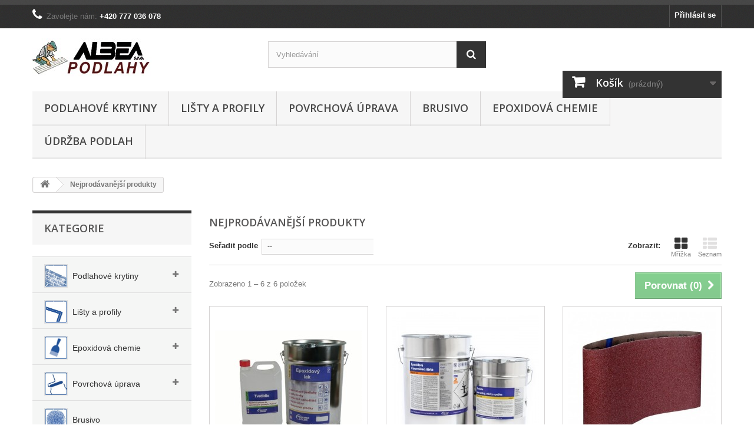

--- FILE ---
content_type: text/html; charset=utf-8
request_url: https://eshop.albea.cz/best-sales
body_size: 9292
content:
<!DOCTYPE HTML>
<!--[if lt IE 7]> <html class="no-js lt-ie9 lt-ie8 lt-ie7" lang="cs"><![endif]-->
<!--[if IE 7]><html class="no-js lt-ie9 lt-ie8 ie7" lang="cs"><![endif]-->
<!--[if IE 8]><html class="no-js lt-ie9 ie8" lang="cs"><![endif]-->
<!--[if gt IE 8]> <html class="no-js ie9" lang="cs"><![endif]-->
<html lang="cs">
	<head>
		<meta charset="utf-8" />
		<title>Best sales - Albea s.r.o.,</title>
					<meta name="description" content="Our best sales" />
						<meta name="generator" content="PrestaShop" />
		<meta name="robots" content="index,follow" />
		<meta name="viewport" content="width=device-width, minimum-scale=0.25, maximum-scale=1.6, initial-scale=1.0" />
		<meta name="apple-mobile-web-app-capable" content="yes" />
		<link rel="icon" type="image/vnd.microsoft.icon" href="/img/favicon.ico?1658415294" />
		<link rel="shortcut icon" type="image/x-icon" href="/img/favicon.ico?1658415294" />
														<link rel="stylesheet" href="/themes/default-bootstrap/css/global.css" type="text/css" media="all" />
																<link rel="stylesheet" href="/themes/default-bootstrap/css/autoload/highdpi.css" type="text/css" media="all" />
																<link rel="stylesheet" href="/themes/default-bootstrap/css/autoload/responsive-tables.css" type="text/css" media="all" />
																<link rel="stylesheet" href="/themes/default-bootstrap/css/autoload/style-albea.css" type="text/css" media="all" />
																<link rel="stylesheet" href="/themes/default-bootstrap/css/autoload/uniform.default.css" type="text/css" media="all" />
																<link rel="stylesheet" href="/themes/default-bootstrap/css/product_list.css" type="text/css" media="all" />
																<link rel="stylesheet" href="/themes/default-bootstrap/css/modules/blockcontact/blockcontact.css" type="text/css" media="all" />
																<link rel="stylesheet" href="/themes/default-bootstrap/css/modules/blocksearch/blocksearch.css" type="text/css" media="all" />
																<link rel="stylesheet" href="/js/jquery/plugins/autocomplete/jquery.autocomplete.css" type="text/css" media="all" />
																<link rel="stylesheet" href="/themes/default-bootstrap/css/modules/blockuserinfo/blockuserinfo.css" type="text/css" media="all" />
																<link rel="stylesheet" href="/themes/default-bootstrap/css/modules/blockviewed/blockviewed.css" type="text/css" media="all" />
																<link rel="stylesheet" href="/modules/themeconfigurator/css/hooks.css" type="text/css" media="all" />
																<link rel="stylesheet" href="/themes/default-bootstrap/css/modules/blocktopmenu/css/blocktopmenu.css" type="text/css" media="all" />
																<link rel="stylesheet" href="/themes/default-bootstrap/css/modules/blocktopmenu/css/superfish-modified.css" type="text/css" media="all" />
																<link rel="stylesheet" href="/modules/blockcategories_left_img/views/css/font-awesome.min.css" type="text/css" media="all" />
																<link rel="stylesheet" href="/modules/blockcategories_left_img/views/css/blockcategories_left_img.css" type="text/css" media="all" />
																<link rel="stylesheet" href="/modules/pm_modalcart3/views/css/magnific-popup.css" type="text/css" media="all" />
																<link rel="stylesheet" href="/modules/pm_modalcart3/views/css/pm_modalcart3_global.css" type="text/css" media="all" />
																<link rel="stylesheet" href="/modules/pm_modalcart3/views/css/pm_modalcart3_dynamic-1.css" type="text/css" media="all" />
																<link rel="stylesheet" href="/themes/default-bootstrap/css/modules/blockcart/blockcart.css" type="text/css" media="all" />
																<link rel="stylesheet" href="/js/jquery/plugins/bxslider/jquery.bxslider.css" type="text/css" media="all" />
																<link rel="stylesheet" href="/themes/default-bootstrap/css/modules/homefeatured/homefeatured.css" type="text/css" media="all" />
														<script type="text/javascript">
var CUSTOMIZE_TEXTFIELD = 1;
var FancyboxI18nClose = 'Zavř&iacute;t';
var FancyboxI18nNext = 'Dal&scaron;&iacute;';
var FancyboxI18nPrev = 'Předchoz&iacute;';
var ajax_allowed = true;
var ajaxsearch = true;
var baseDir = 'https://eshop.albea.cz/';
var baseUri = 'https://eshop.albea.cz/';
var blocksearch_type = 'top';
var comparator_max_item = '3';
var comparedProductsIds = [];
var contentOnly = false;
var currency = {"id":3,"name":"Czech koruna","iso_code":"CZK","iso_code_num":"203","sign":"K\u010d","blank":"1","conversion_rate":"1.000000","deleted":"0","format":"2","decimals":"1","active":"1","prefix":"","suffix":" K\u010d","id_shop_list":null,"force_id":false};
var currencyBlank = 1;
var currencyFormat = 2;
var currencyRate = 1;
var currencySign = 'Kč';
var customizationIdMessage = 'Přizpůsobení #';
var delete_txt = 'Odstránit';
var displayList = false;
var freeProductTranslation = 'Zdarma!';
var freeShippingTranslation = 'Doručení zdarma!';
var generated_date = 1769289225;
var hasDeliveryAddress = false;
var highDPI = false;
var id_lang = 2;
var img_dir = 'https://eshop.albea.cz/themes/default-bootstrap/img/';
var instantsearch = false;
var isGuest = 0;
var isLogged = 0;
var isMobile = false;
var max_item = 'Nemůžete přidat více než 3 produktů k porovnání';
var min_item = 'Vyberte alespoň jeden výrobek';
var page_name = 'best-sales';
var priceDisplayMethod = 0;
var priceDisplayPrecision = 0;
var quickView = false;
var removingLinkText = 'odstranit tento produkt z košíku';
var request = 'https://eshop.albea.cz/best-sales';
var roundMode = 2;
var search_url = 'https://eshop.albea.cz/search';
var static_token = '5f678c240eb3b9e0097aae540fc07f20';
var toBeDetermined = 'Bude upřesněno';
var token = 'b8b0f6a7676b285522931b6cdf33ee36';
var usingSecureMode = true;
</script>

						<script type="text/javascript" src="/js/jquery/jquery-1.11.0.min.js"></script>
						<script type="text/javascript" src="/js/jquery/jquery-migrate-1.2.1.min.js"></script>
						<script type="text/javascript" src="/js/jquery/plugins/jquery.easing.js"></script>
						<script type="text/javascript" src="/js/tools.js"></script>
						<script type="text/javascript" src="/themes/default-bootstrap/js/global.js"></script>
						<script type="text/javascript" src="/themes/default-bootstrap/js/autoload/albea-mk.js"></script>
						<script type="text/javascript" src="/themes/default-bootstrap/js/autoload/10-bootstrap.min.js"></script>
						<script type="text/javascript" src="/themes/default-bootstrap/js/autoload/15-jquery.total-storage.min.js"></script>
						<script type="text/javascript" src="/themes/default-bootstrap/js/autoload/15-jquery.uniform-modified.js"></script>
						<script type="text/javascript" src="/themes/default-bootstrap/js/products-comparison.js"></script>
						<script type="text/javascript" src="/js/jquery/plugins/autocomplete/jquery.autocomplete.js"></script>
						<script type="text/javascript" src="/themes/default-bootstrap/js/modules/blocksearch/blocksearch.js"></script>
						<script type="text/javascript" src="/themes/default-bootstrap/js/modules/blocktopmenu/js/hoverIntent.js"></script>
						<script type="text/javascript" src="/themes/default-bootstrap/js/modules/blocktopmenu/js/superfish-modified.js"></script>
						<script type="text/javascript" src="/themes/default-bootstrap/js/modules/blocktopmenu/js/blocktopmenu.js"></script>
						<script type="text/javascript" src="/modules/blockcategories_left_img/views/js/navAccordion.min.js"></script>
						<script type="text/javascript" src="/modules/pm_modalcart3/views/js/magnific-popup.min.js"></script>
						<script type="text/javascript" src="/modules/pm_modalcart3/views/js/pm_modalcart3-1.6.js"></script>
						<script type="text/javascript" src="/themes/default-bootstrap/js/modules/blockcart/ajax-cart.js"></script>
						<script type="text/javascript" src="/js/jquery/plugins/jquery.scrollTo.js"></script>
						<script type="text/javascript" src="/js/jquery/plugins/jquery.serialScroll.js"></script>
						<script type="text/javascript" src="/js/jquery/plugins/bxslider/jquery.bxslider.js"></script>
							<script type="text/javascript">
	var modalCartjQuerySelector = '.ajax_add_to_cart_button';
	var modalCartProductjQuerySelector = 'body#product p#add_to_cart input, body#product p#add_to_cart button';
	var modalCartWidth = '500';
	var modalCartType = 'cs';
	var modalCartFreeProductTranslation = 'Zdarma !';
	var modalCartDisplayCloseButton = false;
	var modalCartOrderPageLink = 'https://eshop.albea.cz/order'; 
	var modalCartControllerLink = 'https://eshop.albea.cz/module/pm_modalcart3/ajax_front'; 
</script>
		<link rel="stylesheet" href="//fonts.googleapis.com/css?family=Open+Sans:300,600&amp;subset=latin,latin-ext" type="text/css" media="all" />
		<!--[if IE 8]>
		<script src="https://oss.maxcdn.com/libs/html5shiv/3.7.0/html5shiv.js"></script>
		<script src="https://oss.maxcdn.com/libs/respond.js/1.3.0/respond.min.js"></script>
		<![endif]-->
	</head>
	<body id="best-sales" class="best-sales show-left-column show-right-column lang_cs">
					<div id="page">
			<div class="header-container">
				<header id="header">
																										<div class="nav">
							<div class="container">
								<div class="row">
									<nav><!-- Block user information module NAV  -->
<div class="header_user_info">
			<a class="login" href="https://eshop.albea.cz/my-account" rel="nofollow" title="Přihlášení k vašemu zákaznickému účtu">
			Přihlásit se
		</a>
	</div>
<!-- /Block usmodule NAV -->
<div id="contact-link" >

</div>
	<span class="shop-phone">
		<i class="icon-phone"></i>Zavolejte nám: <strong>+420 777 036 078</strong>
	</span>
</nav>
								</div>
							</div>
						</div>
										<div>
						<div class="container">
							<div class="row">
								<div id="header_logo">
									<a href="https://eshop.albea.cz/" title="Albea s.r.o.,">
										<img class="logo img-responsive" src="https://eshop.albea.cz/img/albea-podlahy-usti-nad-labem-logo-1494080205.jpg" alt="Albea s.r.o.," width="202" height="65"/>
									</a>
								</div>
								<!-- Block search module TOP -->
<div id="search_block_top" class="col-sm-4 clearfix">
	<form id="searchbox" method="get" action="//eshop.albea.cz/search" >
		<input type="hidden" name="controller" value="search" />
		<input type="hidden" name="orderby" value="position" />
		<input type="hidden" name="orderway" value="desc" />
		<input class="search_query form-control" type="text" id="search_query_top" name="search_query" placeholder="Vyhledávání" value="" />
		<button type="submit" name="submit_search" class="btn btn-default button-search">
			<span>Vyhledávání</span>
		</button>
	</form>
</div>
<!-- /Block search module TOP -->	<!-- Menu -->
	<div id="block_top_menu" class="sf-contener clearfix col-lg-12">
		<div class="cat-title">Menu</div>
		<ul class="sf-menu clearfix menu-content">
			<li><a href="https://eshop.albea.cz/105-podlahove-krytiny" title="Podlahové krytiny">Podlahové krytiny</a><ul><li><a href="https://eshop.albea.cz/106-masivni-podlahy" title="Masivní podlahy">Masivní podlahy</a><ul><li><a href="https://eshop.albea.cz/109-masivni-prkna" title="Masivní prkna">Masivní prkna</a></li><li><a href="https://eshop.albea.cz/111-parkety" title="Parkety">Parkety</a></li><li><a href="https://eshop.albea.cz/113-mozaiky" title="Mozaiky">Mozaiky</a></li></ul></li><li><a href="https://eshop.albea.cz/107-vicevrstve-parkety" title="Vícevrstvé parkety">Vícevrstvé parkety</a><ul><li><a href="https://eshop.albea.cz/116-selska-prkna" title="Selská prkna">Selská prkna</a></li><li><a href="https://eshop.albea.cz/118-3-lamela" title="3-Lamela">3-Lamela</a></li><li><a href="https://eshop.albea.cz/119-dvouvrstve-parkety" title="Dvouvrstvé parkety">Dvouvrstvé parkety</a></li></ul></li></ul></li><li><a href="https://eshop.albea.cz/96-listy-a-profily" title="Lišty a profily">Lišty a profily</a><ul><li><a href="https://eshop.albea.cz/100-obvodove-listy" title="Obvodové lišty">Obvodové lišty</a></li><li><a href="https://eshop.albea.cz/101-prechodove-profily" title="Přechodové profily">Přechodové profily</a></li></ul></li><li><a href="https://eshop.albea.cz/97-povrchova-uprava" title="Povrchová úprava">Povrchová úprava</a><ul><li><a href="https://eshop.albea.cz/104-oleje-a-vosky" title="Oleje a vosky">Oleje a vosky</a></li><li><a href="https://eshop.albea.cz/122-laky" title="Laky">Laky</a></li></ul></li><li><a href="https://eshop.albea.cz/98-brusivo" title="Brusivo">Brusivo</a></li><li><a href="https://eshop.albea.cz/86-epoxidova-chemie" title="Epoxidová chemie ">Epoxidová chemie </a><ul><li><a href="https://eshop.albea.cz/94-laky" title="Laky">Laky</a></li><li><a href="https://eshop.albea.cz/91-lepidla" title="Lepidla">Lepidla</a></li><li><a href="https://eshop.albea.cz/93-natery" title="Nátěry">Nátěry</a></li><li><a href="https://eshop.albea.cz/92-penetrace" title="Penetrace">Penetrace</a></li><li><a href="https://eshop.albea.cz/89-pojiva" title="Pojiva">Pojiva</a></li><li><a href="https://eshop.albea.cz/87-lite-podlahy" title="Lité podlahy">Lité podlahy</a></li><li><a href="https://eshop.albea.cz/95-tmely" title="Tmely">Tmely</a></li><li><a href="https://eshop.albea.cz/135-kamenny-koberec" title="Kamenný koberec">Kamenný koberec</a></li><li><a href="https://eshop.albea.cz/90-ostatni" title="Ostatní">Ostatní</a></li></ul></li><li><a href="https://eshop.albea.cz/125-udrzba-podlah" title="Údržba podlah">Údržba podlah</a><ul><li><a href="https://eshop.albea.cz/131-lestenky-osvezovace" title="Leštěnky osvěžovače">Leštěnky osvěžovače</a></li><li><a href="https://eshop.albea.cz/132-cistici-prostredky" title="Čisticí prostředky">Čisticí prostředky</a></li></ul></li>
					</ul>
	</div>
	<!--/ Menu -->
<!-- MODULE Block cart -->
<div class="col-sm-3" style="width: 100%; margin-top: -200px;">
	<div class="shopping_cart">
		<a href="https://eshop.albea.cz/order" title="Zobrazit můj nákupní košík" rel="nofollow">
			<b>Košík</b>
			<span class="ajax_cart_quantity unvisible">0</span>
			<span class="ajax_cart_product_txt unvisible">x</span>
			<span class="ajax_cart_product_txt_s unvisible">Produkty</span>
			<span class="ajax_cart_total unvisible">
							</span>
			<span class="ajax_cart_no_product">(prázdný)</span>
					</a>
					<div class="cart_block block exclusive">
				<div class="block_content">
					<!-- block list of products -->
					<div class="cart_block_list">
												<p class="cart_block_no_products">
							Žádné produkty
						</p>
																		<div class="cart-prices">
							<div class="cart-prices-line first-line">
								<span class="price cart_block_shipping_cost ajax_cart_shipping_cost unvisible">
																			 Bude determinováno																	</span>
								<span class="unvisible">
									Doručení
								</span>
							</div>
																					<div class="cart-prices-line last-line">
								<span class="price cart_block_total ajax_block_cart_total">0 Kč</span>
								<span>Celkem</span>
							</div>
													</div>
						<p class="">
							<a id="button_order_cart" style="background: green; margin-left: 90px; margin-top: 10px;" class="btn btn-default button" href="https://eshop.albea.cz/order" title="K pokladně" rel="nofollow">
								<span>
									K pokladně<i class="icon-chevron-right right"></i>
								</span>
							</a>
						</p>
					</div>
				</div>
			</div><!-- .cart_block -->
			</div>
</div>

	<div id="layer_cart">
		<div class="clearfix">
			<div class="layer_cart_product col-xs-12 col-md-6">
				<span class="cross" title="Zavřít okno"></span>
				<span class="title">
					<i class="icon-check"></i>Přidáno do košíku
				</span>
				<div class="product-image-container layer_cart_img">
				</div>
				<div class="layer_cart_product_info">
					<span id="layer_cart_product_title" class="product-name"></span>
					<span id="layer_cart_product_attributes"></span>
					<div>
						<strong class="dark">Množství</strong>
						<span id="layer_cart_product_quantity"></span>
					</div>
					<div>
						<strong class="dark">Celkem</strong>
						<span id="layer_cart_product_price"></span>
					</div>
				</div>
			</div>
			<div class="layer_cart_cart col-xs-12 col-md-6">
				<span class="title">
					<!-- Plural Case [both cases are needed because page may be updated in Javascript] -->
					<span class="ajax_cart_product_txt_s  unvisible">
						Máte <span class="ajax_cart_quantity">0</span> položek ve vašem košíku.
					</span>
					<!-- Singular Case [both cases are needed because page may be updated in Javascript] -->
					<span class="ajax_cart_product_txt ">
						Máte jednu položku ve vašem košíku.
					</span>
				</span>
				<div class="layer_cart_row">
					<strong class="dark">
						Produkty
											</strong>
					<span class="ajax_block_products_total">
											</span>
				</div>

								<div class="layer_cart_row">
					<strong class="dark unvisible">
						Poštovné&nbsp;					</strong>
					<span class="ajax_cart_shipping_cost unvisible">
													 Bude upřesněno											</span>
				</div>
								<div class="layer_cart_row">
					<strong class="dark">
						Celkem
											</strong>
					<span class="ajax_block_cart_total">
											</span>
				</div>
				<div class="button-container">
					<span class="continue btn btn-default button exclusive-medium" title="Pokračovat v nákupu">
						<span>
							<i class="icon-chevron-left left"></i>Pokračovat v nákupu
						</span>
					</span>
					<a class="btn btn-default button button-medium"	href="https://eshop.albea.cz/order" title="Přejít na objednávku" rel="nofollow">
						<span>
							Přejít na objednávku<i class="icon-chevron-right right"></i>
						</span>
					</a>
				</div>
			</div>
		</div>
		<div class="crossseling"></div>
	</div> <!-- #layer_cart -->
	<div class="layer_cart_overlay"></div>

<!-- /MODULE Block cart -->
							</div>
						</div>
					</div>
				</header>
			</div>
			<div class="columns-container">
				<div id="columns" class="container">
											
<!-- Breadcrumb -->
<div class="breadcrumb clearfix">
	<a class="home" href="https://eshop.albea.cz/" title="Zpět na hlavn&iacute; str&aacute;nku"><i class="icon-home"></i></a>
			<span class="navigation-pipe">&gt;</span>
					Nejprod&aacute;vaněj&scaron;&iacute; produkty
			</div>
<!-- /Breadcrumb -->

										<div id="slider_row" class="row">
																	</div>
					<div class="row">
												<div id="left_column" class="column col-xs-12 col-sm-3">
	<style>
    
    .mainNav li {
        background: #f5f6f5;
        width: 100%;
        display: block;
        border-top:none;
    }
    .mainNav img{
                border: 1px solid #e0e0e0;

    }
    .mainNav .name{
        font-size:14px;
        color: #333333!Important;
        width: 100%;
        display: table-cell;
        vertical-align: middle;
        padding: 7px;
        padding-left: 8px;
        height: 40px;
        line-height: 14px;
		

    }
    .mainNav li ul li{
        border-top:1px solid #e0e0e0;
    }
    .mainNav ul li{
        border-top:1px solid #e0e0e0;
    }
    .mainNav ul li:hover{
        background: #ffffff!Important;
    }

    ul#css3menu1 li:hover{
        background:#ffffff;
        color: #000000!Important;
        font-weight:normal;
    }

    
    </style>


	
		<style>
        ul#css3menu1 li {
            height: 55px;
                   }
        ul#css3menu1 span{
            height: 54px;
			padding-left: 8px;
        }
        </style>
      
<!-- Block categories left img -->
<div id="categories_block_left_img" class="block">
	<h4 class="title_block">Kategorie</h4>
	<div class="block_content">
        <div id="outer-wrap">
        
        <!-- Navigation -->
            <nav class="mainNav">
        		<ul>
        		        			        				
<li >
	 	
	    	
                                    <a href="https://eshop.albea.cz/105-podlahove-krytiny"  title="Podlahov&eacute; krytiny"><img class="nav-img" src="https://eshop.albea.cz/img/c/105-medium_default.jpg" />
                      
       		<span class="name">Podlahov&eacute; krytiny</span></a>
		<ul>
									
<li >
	 	
	    	
                                    <a href="https://eshop.albea.cz/106-masivni-podlahy"  title="Masivn&iacute; podlahy"><img class="nav-img" src="https://eshop.albea.cz/img/c/106-medium_default.jpg" />
                      
       		<span class="name">Masivn&iacute; podlahy</span></a>
		<ul>
									
<li >
	 	
	    	                            <a href="https://eshop.albea.cz/109-masivni-prkna"  title="Masivn&iacute; prkna"><img class="nav-img" src="https://eshop.albea.cz/img/c/109-medium_default.jpg" />
                       
     		<span class="name">Masivn&iacute; prkna</span></a>
	</li>

												
<li >
	 	
	    	                            <a href="https://eshop.albea.cz/111-parkety"  title="Parkety"><img class="nav-img" src="https://eshop.albea.cz/img/c/111-medium_default.jpg" />
                       
     		<span class="name">Parkety</span></a>
	</li>

												
<li class="selected">
	 	
	    	                            <a href="https://eshop.albea.cz/113-mozaiky"  title="Mozaiky"><img class="nav-img" src="https://eshop.albea.cz/img/c/113-medium_default.jpg" />
                       
     		<span class="name">Mozaiky</span></a>
	</li>

							</ul>
    </li>

												
<li class="selected">
	 	
	    	
                                    <a href="https://eshop.albea.cz/107-vicevrstve-parkety"  title="V&iacute;cevrstv&eacute; parkety"><img class="nav-img" src="https://eshop.albea.cz/img/c/107-medium_default.jpg" />
                      
       		<span class="name">V&iacute;cevrstv&eacute; parkety</span></a>
		<ul>
									
<li >
	 	
	    	                            <a href="https://eshop.albea.cz/116-selska-prkna"  title="Selsk&aacute; prkna"><img class="nav-img" src="https://eshop.albea.cz/img/c/116-medium_default.jpg" />
                       
     		<span class="name">Selsk&aacute; prkna</span></a>
	</li>

												
<li >
	 	
	    	                            <a href="https://eshop.albea.cz/118-3-lamela"  title="3-Lamela"><img class="nav-img" src="https://eshop.albea.cz/img/c/118-medium_default.jpg" />
                       
     		<span class="name">3-Lamela</span></a>
	</li>

												
<li class="selected">
	 	
	    	                            <a href="https://eshop.albea.cz/119-dvouvrstve-parkety"  title="Dvouvrstv&eacute; parkety"><img class="nav-img" src="https://eshop.albea.cz/img/c/119-medium_default.jpg" />
                       
     		<span class="name">Dvouvrstv&eacute; parkety</span></a>
	</li>

							</ul>
    </li>

							</ul>
    </li>

        			        		        			        				
<li >
	 	
	    	
                                    <a href="https://eshop.albea.cz/96-listy-a-profily"  title="Li&scaron;ty a profily"><img class="nav-img" src="https://eshop.albea.cz/img/c/96-medium_default.jpg" />
                      
       		<span class="name">Li&scaron;ty a profily</span></a>
		<ul>
									
<li >
	 	
	    	                            <a href="https://eshop.albea.cz/100-obvodove-listy"  title="Obvodov&eacute; li&scaron;ty"><img class="nav-img" src="https://eshop.albea.cz/img/c/100-medium_default.jpg" />
                       
     		<span class="name">Obvodov&eacute; li&scaron;ty</span></a>
	</li>

												
<li class="selected">
	 	
	    	                            <a href="https://eshop.albea.cz/101-prechodove-profily"  title="P&#345;echodov&eacute; profily"><img class="nav-img" src="https://eshop.albea.cz/img/c/101-medium_default.jpg" />
                       
     		<span class="name">P&#345;echodov&eacute; profily</span></a>
	</li>

							</ul>
    </li>

        			        		        			        				
<li >
	 	
	    	
                                    <a href="https://eshop.albea.cz/86-epoxidova-chemie"  title="Epoxidov&aacute; chemie "><img class="nav-img" src="https://eshop.albea.cz/img/c/86-medium_default.jpg" />
                      
       		<span class="name">Epoxidov&aacute; chemie </span></a>
		<ul>
									
<li >
	 	
	    	                            <a href="https://eshop.albea.cz/94-laky"  title="Laky"><img class="nav-img" src="https://eshop.albea.cz/img/c/94-medium_default.jpg" />
                       
     		<span class="name">Laky</span></a>
	</li>

												
<li >
	 	
	    	                            <a href="https://eshop.albea.cz/91-lepidla"  title="Lepidla"><img class="nav-img" src="https://eshop.albea.cz/img/c/91-medium_default.jpg" />
                       
     		<span class="name">Lepidla</span></a>
	</li>

												
<li >
	 	
	    	                            <a href="https://eshop.albea.cz/93-natery"  title="N&aacute;t&#283;ry"><img class="nav-img" src="https://eshop.albea.cz/img/c/93-medium_default.jpg" />
                       
     		<span class="name">N&aacute;t&#283;ry</span></a>
	</li>

												
<li >
	 	
	    	                            <a href="https://eshop.albea.cz/92-penetrace"  title="Penetrace"><img class="nav-img" src="https://eshop.albea.cz/img/c/92-medium_default.jpg" />
                       
     		<span class="name">Penetrace</span></a>
	</li>

												
<li >
	 	
	    	                            <a href="https://eshop.albea.cz/89-pojiva"  title="Pojiva"><img class="nav-img" src="https://eshop.albea.cz/img/c/89-medium_default.jpg" />
                       
     		<span class="name">Pojiva</span></a>
	</li>

												
<li >
	 	
	    	                            <a href="https://eshop.albea.cz/87-lite-podlahy"  title="Lit&eacute; podlahy"><img class="nav-img" src="https://eshop.albea.cz/img/c/87-medium_default.jpg" />
                       
     		<span class="name">Lit&eacute; podlahy</span></a>
	</li>

												
<li >
	 	
	    	                            <a href="https://eshop.albea.cz/95-tmely"  title="Tmely"><img class="nav-img" src="https://eshop.albea.cz/img/c/95-medium_default.jpg" />
                       
     		<span class="name">Tmely</span></a>
	</li>

												
<li >
	 	
	    	                            <a href="https://eshop.albea.cz/135-kamenny-koberec"  title="Kamenn&yacute; koberec"><img class="nav-img" src="https://eshop.albea.cz/img/c/135-medium_default.jpg" />
                       
     		<span class="name">Kamenn&yacute; koberec</span></a>
	</li>

												
<li class="selected">
	 	
	    	                            <a href="https://eshop.albea.cz/90-ostatni"  title="Ostatn&iacute;"><img class="nav-img" src="https://eshop.albea.cz/img/c/90-medium_default.jpg" />
                       
     		<span class="name">Ostatn&iacute;</span></a>
	</li>

							</ul>
    </li>

        			        		        			        				
<li >
	 	
	    	
                                    <a href="https://eshop.albea.cz/97-povrchova-uprava"  title="Povrchov&aacute; &uacute;prava"><img class="nav-img" src="https://eshop.albea.cz/img/c/97-medium_default.jpg" />
                      
       		<span class="name">Povrchov&aacute; &uacute;prava</span></a>
		<ul>
									
<li >
	 	
	    	                            <a href="https://eshop.albea.cz/104-oleje-a-vosky"  title="Oleje a vosky"><img class="nav-img" src="https://eshop.albea.cz/img/c/104-medium_default.jpg" />
                       
     		<span class="name">Oleje a vosky</span></a>
	</li>

												
<li class="selected">
	 	
	    	                            <a href="https://eshop.albea.cz/122-laky"  title="Laky"><img class="nav-img" src="https://eshop.albea.cz/img/c/122-medium_default.jpg" />
                       
     		<span class="name">Laky</span></a>
	</li>

							</ul>
    </li>

        			        		        			        				
<li >
	 	
	    	                            <a href="https://eshop.albea.cz/98-brusivo"  title="Brusivo"><img class="nav-img" src="https://eshop.albea.cz/img/c/98-medium_default.jpg" />
                       
     		<span class="name">Brusivo</span></a>
	</li>

        			        		        			        				
<li class="selected">
	 	
	    	
                                    <a href="https://eshop.albea.cz/125-udrzba-podlah"  title="&Uacute;dr&#382;ba podlah"><img class="nav-img" src="https://eshop.albea.cz/img/c/125-medium_default.jpg" />
                      
       		<span class="name">&Uacute;dr&#382;ba podlah</span></a>
		<ul>
									
<li >
	 	
	    	                            <a href="https://eshop.albea.cz/131-lestenky-osvezovace"  title="Le&scaron;t&#283;nky osv&#283;&#382;ova&#269;e"><img class="nav-img" src="https://eshop.albea.cz/img/c/131-medium_default.jpg" />
                       
     		<span class="name">Le&scaron;t&#283;nky osv&#283;&#382;ova&#269;e</span></a>
	</li>

												
<li class="selected">
	 	
	    	                            <a href="https://eshop.albea.cz/132-cistici-prostredky"  title="&#268;istic&iacute; prost&#345;edky"><img class="nav-img" src="https://eshop.albea.cz/img/c/132-medium_default.jpg" />
                       
     		<span class="name">&#268;istic&iacute; prost&#345;edky</span></a>
	</li>

							</ul>
    </li>

        			        		        		</ul>
            </nav>
    		
    	</div>
    </div>

    <script>
        jQuery(document).ready(function(){
        
            //Accordion Nav
            jQuery('.mainNav').navAccordion({
                expandButtonText: '<i class="fa fa-plus"></i>',  //Text inside of buttons can be HTML
                collapseButtonText: '<i class="fa fa-minus"></i>'
            }, 
            function(){
                console.log('Callback')
            });
            
        });
    </script>
<!-- /Block categories module -->
</div>
</div>
																		<div id="center_column" class="center_column col-xs-12 col-sm-9">
	

<h1 class="page-heading product-listing">Nejprod&aacute;vaněj&scaron;&iacute; produkty</h1>

	<div class="content_sortPagiBar">
    	<div class="sortPagiBar clearfix">
			<ul class="display hidden-xs">
	<li class="display-title">Zobrazit:</li>
    <li id="grid"><a rel="nofollow" href="#" title="Mř&iacute;žka"><i class="icon-th-large"></i>Mř&iacute;žka</a></li>
    <li id="list"><a rel="nofollow" href="#" title="Seznam"><i class="icon-th-list"></i>Seznam</a></li>
</ul>

<form id="productsSortForm" action="https://eshop.albea.cz/best-sales" class="productsSortForm">
	<div class="select selector1">
		<label for="selectProductSort">Seřadit podle</label>
		<select id="selectProductSort" class="selectProductSort form-control">
			<option value="" selected="selected">--</option>
							<option value="price:asc">Podle ceny: od nejniž&scaron;&iacute;</option>
				<option value="price:desc">Podle ceny: od nejvy&scaron;&scaron;&iacute;</option>
						<option value="name:asc">N&aacute;zvu: od A do Z</option>
			<option value="name:desc">N&aacute;zvu: od Z do A</option>
							<option value="quantity:desc">Nejprve produkty skladem</option>
						<option value="reference:asc">K&oacute;du: vzestupně</option>
			<option value="reference:desc">K&oacute;du: sestupně</option>
		</select>
	</div>
</form>
<!-- /Sort products -->
			
	
										<!-- nbr product/page -->
		<!-- /nbr product/page -->

		</div>
    	<div class="top-pagination-content clearfix">
        		<form method="post" action="https://eshop.albea.cz/products-comparison" class="compare-form">
		<button type="submit" class="btn btn-default button button-medium bt_compare bt_compare" disabled="disabled">
			<span>Porovnat (<strong class="total-compare-val">0</strong>)<i class="icon-chevron-right right"></i></span>
		</button>
		<input type="hidden" name="compare_product_count" class="compare_product_count" value="0" />
		<input type="hidden" name="compare_product_list" class="compare_product_list" value="" />
	</form>
			
		
		
		
	
            
	
												<!-- Pagination -->
	<div id="pagination" class="pagination clearfix">
	    			</div>
    <div class="product-count">
    	        	                        	                        	Zobrazeno 1 &ndash; 6 z 6 položek
		    </div>
	<!-- /Pagination -->

        </div>
	</div>

	    
									
		
	
	<!-- Products list -->
	<ul class="product_list grid row">
			
		
		
								<li class="ajax_block_product col-xs-12 col-sm-6 col-md-4 first-in-line first-item-of-tablet-line first-item-of-mobile-line">
			<div class="product-container" itemscope itemtype="https://schema.org/Product">
				<div class="left-block">
					<div class="product-image-container">
						<a class="product_img_link" href="https://eshop.albea.cz/laky/21-polycol-323.html" title="Polycol 323 - (100:40) transparentní lak" itemprop="url">
							<img class="replace-2x img-responsive" src="https://eshop.albea.cz/3373-home_default/polycol-323.jpg" alt="Polycol 323 - (100:40) transparentní lak" title="Polycol 323 - (100:40) transparentní lak"  width="250" height="250" itemprop="image" />
						</a>
																			<div class="content_price" itemprop="offers" itemscope itemtype="https://schema.org/Offer">
																	<span itemprop="price" class="price product-price">
										
										
                        <!--  UNIT PRICE -->             
                        <!--                                            698 Kč                                                        		</span>-->
                        <!--  END UNIT PRICE --> 
                        <span class="price product-price">
                                 <!--  UNIT PRICE -->             
                                                                                                            <span itemprop="price" class="price product-price">698 Kč s DPH</span><br></ br>
                                        <span itemprop="price"  class="price product-price-bz">577 Kč bez DPH</span>
                                                                                                    <!--  END UNIT PRICE -->   
                                
								
							</span>
                        
									<meta itemprop="priceCurrency" content="CZK" />
																												<span class="unvisible">
																								<link itemprop="availability" href="https://schema.org/InStock" />Expedice do 48 h.																					</span>
																		
									
															</div>
																							</div>
										
				</div>
                <!---ROMAN -->		
                
				<div class="right-block">
					<h5 itemprop="name">
												<a class="product-name" href="https://eshop.albea.cz/laky/21-polycol-323.html" title="Polycol 323 - (100:40) transparentní lak" itemprop="url" >
							Polycol 323 - (100:40) transparentní lak
						</a>
					</h5>
															<p class="product-desc" itemprop="description">
						Polycol 323 - (100:40) transparentní lak
					</p>
                    
                                        
					<div class="content_price">
						<!-- ===== -->
                   
                        							
                            <!--  UNIT PRICE -->    
                            <span class="price product-price">
                                                                                                        <span itemprop="price" class="price product-price">698 Kč s DPH</span><br></ br>
                                        <span itemprop="price"  class="price product-price-bz">577 Kč bez DPH</span>
                                                                                                    <!--  END UNIT PRICE -->   
                                
								
							</span>
														
							
							
											</div>
					          <!-- END ROMAN -->          
					<div class="button-container">
																													<a class="button ajax_add_to_cart_button btn btn-default" href="https://eshop.albea.cz/cart?add=1&amp;id_product=21&amp;ipa=3413&amp;token=5f678c240eb3b9e0097aae540fc07f20" rel="nofollow" title="Přidat do ko&scaron;&iacute;ku" data-id-product-attribute="3413" data-id-product="21" data-minimal_quantity="1">
									<span>Přidat do ko&scaron;&iacute;ku</span>
								</a>
																			<a class="button lnk_view btn btn-default" href="https://eshop.albea.cz/laky/21-polycol-323.html" title="Zobrazit">
							<span>Zobrazit</span>
						</a>
					</div>
											<!--div class="color-list-container"></div-->
										<div class="product-flags">
																														</div>
																		<span class="availability">
																	<span class=" label-success">
										Expedice do 48 h.									</span>
															</span>
															</div>
									<div class="functional-buttons clearfix">
						
													<div class="compare">
								<a class="add_to_compare" href="https://eshop.albea.cz/laky/21-polycol-323.html" data-id-product="21">Přidat k porovn&aacute;n&iacute;</a>
							</div>
											</div>
							</div><!-- .product-container> -->
		</li>
			
		
		
								<li class="ajax_block_product col-xs-12 col-sm-6 col-md-4 last-item-of-tablet-line">
			<div class="product-container" itemscope itemtype="https://schema.org/Product">
				<div class="left-block">
					<div class="product-image-container">
						<a class="product_img_link" href="https://eshop.albea.cz/epoxidova-chemie/1-polycol-440.html" title="Polycol 440 vyrovnávka" itemprop="url">
							<img class="replace-2x img-responsive" src="https://eshop.albea.cz/4341-home_default/polycol-440.jpg" alt="Polycol 440 vyrovnávka" title="Polycol 440 vyrovnávka"  width="250" height="250" itemprop="image" />
						</a>
																			<div class="content_price" itemprop="offers" itemscope itemtype="https://schema.org/Offer">
																	<span itemprop="price" class="price product-price">
										
										
                        <!--  UNIT PRICE -->             
                        <!--                                            4 538 Kč                                                        		</span>-->
                        <!--  END UNIT PRICE --> 
                        <span class="price product-price">
                                 <!--  UNIT PRICE -->             
                                                                                                            <span itemprop="price" class="price product-price">4 538 Kč s DPH</span><br></ br>
                                        <span itemprop="price"  class="price product-price-bz">3 750 Kč bez DPH</span>
                                                                                                    <!--  END UNIT PRICE -->   
                                
								
							</span>
                        
									<meta itemprop="priceCurrency" content="CZK" />
																												<span class="unvisible">
																								<link itemprop="availability" href="https://schema.org/InStock" />Expedice do 48 h.																					</span>
																		
									
															</div>
																							</div>
										
				</div>
                <!---ROMAN -->		
                
				<div class="right-block">
					<h5 itemprop="name">
												<a class="product-name" href="https://eshop.albea.cz/epoxidova-chemie/1-polycol-440.html" title="Polycol 440 vyrovnávka" itemprop="url" >
							Polycol 440 vyrovnávka
						</a>
					</h5>
															<p class="product-desc" itemprop="description">
						Polycol 440 vyrovnávka
					</p>
                    
                                        
					<div class="content_price">
						<!-- ===== -->
                   
                        							
                            <!--  UNIT PRICE -->    
                            <span class="price product-price">
                                                                                                        <span itemprop="price" class="price product-price">4 538 Kč s DPH</span><br></ br>
                                        <span itemprop="price"  class="price product-price-bz">3 750 Kč bez DPH</span>
                                                                                                    <!--  END UNIT PRICE -->   
                                
								
							</span>
														
							
							
											</div>
					          <!-- END ROMAN -->          
					<div class="button-container">
																													<a class="button ajax_add_to_cart_button btn btn-default" href="https://eshop.albea.cz/cart?add=1&amp;id_product=1&amp;ipa=2210&amp;token=5f678c240eb3b9e0097aae540fc07f20" rel="nofollow" title="Přidat do ko&scaron;&iacute;ku" data-id-product-attribute="2210" data-id-product="1" data-minimal_quantity="1">
									<span>Přidat do ko&scaron;&iacute;ku</span>
								</a>
																			<a class="button lnk_view btn btn-default" href="https://eshop.albea.cz/epoxidova-chemie/1-polycol-440.html" title="Zobrazit">
							<span>Zobrazit</span>
						</a>
					</div>
											<!--div class="color-list-container"></div-->
										<div class="product-flags">
																														</div>
																		<span class="availability">
																	<span class=" label-success">
										Expedice do 48 h.									</span>
															</span>
															</div>
									<div class="functional-buttons clearfix">
						
													<div class="compare">
								<a class="add_to_compare" href="https://eshop.albea.cz/epoxidova-chemie/1-polycol-440.html" data-id-product="1">Přidat k porovn&aacute;n&iacute;</a>
							</div>
											</div>
							</div><!-- .product-container> -->
		</li>
			
		
		
								<li class="ajax_block_product col-xs-12 col-sm-6 col-md-4 last-in-line first-item-of-tablet-line last-item-of-mobile-line">
			<div class="product-container" itemscope itemtype="https://schema.org/Product">
				<div class="left-block">
					<div class="product-image-container">
						<a class="product_img_link" href="https://eshop.albea.cz/brusivo/301-brusny-pas-200x750-p16-4002748430107.html" title="Brusný pás 200x750 P16" itemprop="url">
							<img class="replace-2x img-responsive" src="https://eshop.albea.cz/1290-home_default/brusny-pas-200x750-p16.jpg" alt="Brusný pás 200x750 P16" title="Brusný pás 200x750 P16"  width="250" height="250" itemprop="image" />
						</a>
																			<div class="content_price" itemprop="offers" itemscope itemtype="https://schema.org/Offer">
																	<span itemprop="price" class="price product-price">
										
										
                        <!--  UNIT PRICE -->             
                        <!--                                            192 Kč                                                        		</span>-->
                        <!--  END UNIT PRICE --> 
                        <span class="price product-price">
                                 <!--  UNIT PRICE -->             
                                                                                                            <span itemprop="price" class="price product-price">192 Kč s DPH</span><br></ br>
                                        <span itemprop="price"  class="price product-price-bz">159 Kč bez DPH</span>
                                                                                                    <!--  END UNIT PRICE -->   
                                
								
							</span>
                        
									<meta itemprop="priceCurrency" content="CZK" />
																												<span class="unvisible">
																								<link itemprop="availability" href="https://schema.org/InStock" />Expedice do 48 h.																					</span>
																		
									
															</div>
																							</div>
										
				</div>
                <!---ROMAN -->		
                
				<div class="right-block">
					<h5 itemprop="name">
												<a class="product-name" href="https://eshop.albea.cz/brusivo/301-brusny-pas-200x750-p16-4002748430107.html" title="Brusný pás 200x750 P16" itemprop="url" >
							Brusný pás 200x750 P16
						</a>
					</h5>
															<p class="product-desc" itemprop="description">
						Brusný pás 200x750 P16
					</p>
                    
                                        
					<div class="content_price">
						<!-- ===== -->
                   
                        							
                            <!--  UNIT PRICE -->    
                            <span class="price product-price">
                                                                                                        <span itemprop="price" class="price product-price">192 Kč s DPH</span><br></ br>
                                        <span itemprop="price"  class="price product-price-bz">159 Kč bez DPH</span>
                                                                                                    <!--  END UNIT PRICE -->   
                                
								
							</span>
														
							
							
											</div>
					          <!-- END ROMAN -->          
					<div class="button-container">
																													<a class="button ajax_add_to_cart_button btn btn-default" href="https://eshop.albea.cz/cart?add=1&amp;id_product=301&amp;token=5f678c240eb3b9e0097aae540fc07f20" rel="nofollow" title="Přidat do ko&scaron;&iacute;ku" data-id-product-attribute="0" data-id-product="301" data-minimal_quantity="1">
									<span>Přidat do ko&scaron;&iacute;ku</span>
								</a>
																			<a class="button lnk_view btn btn-default" href="https://eshop.albea.cz/brusivo/301-brusny-pas-200x750-p16-4002748430107.html" title="Zobrazit">
							<span>Zobrazit</span>
						</a>
					</div>
											<!--div class="color-list-container"></div-->
										<div class="product-flags">
																														</div>
																		<span class="availability">
																	<span class=" label-success">
										Expedice do 48 h.									</span>
															</span>
															</div>
									<div class="functional-buttons clearfix">
						
													<div class="compare">
								<a class="add_to_compare" href="https://eshop.albea.cz/brusivo/301-brusny-pas-200x750-p16-4002748430107.html" data-id-product="301">Přidat k porovn&aacute;n&iacute;</a>
							</div>
											</div>
							</div><!-- .product-container> -->
		</li>
			
		
		
								<li class="ajax_block_product col-xs-12 col-sm-6 col-md-4 first-in-line last-line last-item-of-tablet-line first-item-of-mobile-line last-mobile-line">
			<div class="product-container" itemscope itemtype="https://schema.org/Product">
				<div class="left-block">
					<div class="product-image-container">
						<a class="product_img_link" href="https://eshop.albea.cz/epoxidova-chemie/7-polycol-117-polycol-593.html" title="Polycol 117L + Polycol 593 (100:50) licí kompozice" itemprop="url">
							<img class="replace-2x img-responsive" src="https://eshop.albea.cz/4345-home_default/polycol-117-polycol-593.jpg" alt="Polycol 117L + Polycol 593 (100:50) licí kompozice" title="Polycol 117L + Polycol 593 (100:50) licí kompozice"  width="250" height="250" itemprop="image" />
						</a>
																			<div class="content_price" itemprop="offers" itemscope itemtype="https://schema.org/Offer">
																	<span itemprop="price" class="price product-price">
										
										
                        <!--  UNIT PRICE -->             
                        <!--                                            4 193 Kč                                                        		</span>-->
                        <!--  END UNIT PRICE --> 
                        <span class="price product-price">
                                 <!--  UNIT PRICE -->             
                                                                                                            <span itemprop="price" class="price product-price">4 193 Kč s DPH</span><br></ br>
                                        <span itemprop="price"  class="price product-price-bz">3 465 Kč bez DPH</span>
                                                                                                    <!--  END UNIT PRICE -->   
                                
								
							</span>
                        
									<meta itemprop="priceCurrency" content="CZK" />
																												<span class="unvisible">
																								<link itemprop="availability" href="https://schema.org/InStock" />Expedice do 48 h.																					</span>
																		
									
															</div>
																							</div>
										
				</div>
                <!---ROMAN -->		
                
				<div class="right-block">
					<h5 itemprop="name">
												<a class="product-name" href="https://eshop.albea.cz/epoxidova-chemie/7-polycol-117-polycol-593.html" title="Polycol 117L + Polycol 593 (100:50) licí kompozice" itemprop="url" >
							Polycol 117L + Polycol 593 (100:50) licí...
						</a>
					</h5>
															<p class="product-desc" itemprop="description">
						Polycol 117L + Polycol 593 (100:50) licí kompozice
					</p>
                    
                                        
					<div class="content_price">
						<!-- ===== -->
                   
                        							
                            <!--  UNIT PRICE -->    
                            <span class="price product-price">
                                                                                                        <span itemprop="price" class="price product-price">4 193 Kč s DPH</span><br></ br>
                                        <span itemprop="price"  class="price product-price-bz">3 465 Kč bez DPH</span>
                                                                                                    <!--  END UNIT PRICE -->   
                                
								
							</span>
														
							
							
											</div>
					          <!-- END ROMAN -->          
					<div class="button-container">
																													<a class="button ajax_add_to_cart_button btn btn-default" href="https://eshop.albea.cz/cart?add=1&amp;id_product=7&amp;ipa=2176&amp;token=5f678c240eb3b9e0097aae540fc07f20" rel="nofollow" title="Přidat do ko&scaron;&iacute;ku" data-id-product-attribute="2176" data-id-product="7" data-minimal_quantity="1">
									<span>Přidat do ko&scaron;&iacute;ku</span>
								</a>
																			<a class="button lnk_view btn btn-default" href="https://eshop.albea.cz/epoxidova-chemie/7-polycol-117-polycol-593.html" title="Zobrazit">
							<span>Zobrazit</span>
						</a>
					</div>
											<!--div class="color-list-container"></div-->
										<div class="product-flags">
																														</div>
																		<span class="availability">
																	<span class=" label-success">
										Expedice do 48 h.									</span>
															</span>
															</div>
									<div class="functional-buttons clearfix">
						
													<div class="compare">
								<a class="add_to_compare" href="https://eshop.albea.cz/epoxidova-chemie/7-polycol-117-polycol-593.html" data-id-product="7">Přidat k porovn&aacute;n&iacute;</a>
							</div>
											</div>
							</div><!-- .product-container> -->
		</li>
			
		
		
								<li class="ajax_block_product col-xs-12 col-sm-6 col-md-4 last-line first-item-of-tablet-line last-mobile-line">
			<div class="product-container" itemscope itemtype="https://schema.org/Product">
				<div class="left-block">
					<div class="product-image-container">
						<a class="product_img_link" href="https://eshop.albea.cz/epoxidova-chemie/17-polycol-264-polycol-568.html" title="Polycol 264 + Polycol 568 (100:50) bezrozpouštědlový můstek" itemprop="url">
							<img class="replace-2x img-responsive" src="https://eshop.albea.cz/4349-home_default/polycol-264-polycol-568.jpg" alt="Polycol 264 + Polycol 568 (100:50) bezrozpouštědlový můstek" title="Polycol 264 + Polycol 568 (100:50) bezrozpouštědlový můstek"  width="250" height="250" itemprop="image" />
						</a>
																			<div class="content_price" itemprop="offers" itemscope itemtype="https://schema.org/Offer">
																	<span itemprop="price" class="price product-price">
										
										
                        <!--  UNIT PRICE -->             
                        <!--                                            2 407 Kč                                                        		</span>-->
                        <!--  END UNIT PRICE --> 
                        <span class="price product-price">
                                 <!--  UNIT PRICE -->             
                                                                                                            <span itemprop="price" class="price product-price">2 407 Kč s DPH</span><br></ br>
                                        <span itemprop="price"  class="price product-price-bz">1 989 Kč bez DPH</span>
                                                                                                    <!--  END UNIT PRICE -->   
                                
								
							</span>
                        
									<meta itemprop="priceCurrency" content="CZK" />
																												<span class="unvisible">
																								<link itemprop="availability" href="https://schema.org/InStock" />Expedice do 48 h.																					</span>
																		
									
															</div>
																							</div>
										
				</div>
                <!---ROMAN -->		
                
				<div class="right-block">
					<h5 itemprop="name">
												<a class="product-name" href="https://eshop.albea.cz/epoxidova-chemie/17-polycol-264-polycol-568.html" title="Polycol 264 + Polycol 568 (100:50) bezrozpouštědlový můstek" itemprop="url" >
							Polycol 264 + Polycol 568 (100:50)...
						</a>
					</h5>
															<p class="product-desc" itemprop="description">
						Polycol 264 + Polycol 568 (100:50) bezrozpouštědlový můstek
					</p>
                    
                                        
					<div class="content_price">
						<!-- ===== -->
                   
                        							
                            <!--  UNIT PRICE -->    
                            <span class="price product-price">
                                                                                                        <span itemprop="price" class="price product-price">2 407 Kč s DPH</span><br></ br>
                                        <span itemprop="price"  class="price product-price-bz">1 989 Kč bez DPH</span>
                                                                                                    <!--  END UNIT PRICE -->   
                                
								
							</span>
														
							
							
											</div>
					          <!-- END ROMAN -->          
					<div class="button-container">
																													<a class="button ajax_add_to_cart_button btn btn-default" href="https://eshop.albea.cz/cart?add=1&amp;id_product=17&amp;ipa=2204&amp;token=5f678c240eb3b9e0097aae540fc07f20" rel="nofollow" title="Přidat do ko&scaron;&iacute;ku" data-id-product-attribute="2204" data-id-product="17" data-minimal_quantity="1">
									<span>Přidat do ko&scaron;&iacute;ku</span>
								</a>
																			<a class="button lnk_view btn btn-default" href="https://eshop.albea.cz/epoxidova-chemie/17-polycol-264-polycol-568.html" title="Zobrazit">
							<span>Zobrazit</span>
						</a>
					</div>
											<!--div class="color-list-container"></div-->
										<div class="product-flags">
																														</div>
																		<span class="availability">
																	<span class=" label-success">
										Expedice do 48 h.									</span>
															</span>
															</div>
									<div class="functional-buttons clearfix">
						
													<div class="compare">
								<a class="add_to_compare" href="https://eshop.albea.cz/epoxidova-chemie/17-polycol-264-polycol-568.html" data-id-product="17">Přidat k porovn&aacute;n&iacute;</a>
							</div>
											</div>
							</div><!-- .product-container> -->
		</li>
			
		
		
								<li class="ajax_block_product col-xs-12 col-sm-6 col-md-4 last-in-line last-line last-item-of-tablet-line last-item-of-mobile-line last-mobile-line">
			<div class="product-container" itemscope itemtype="https://schema.org/Product">
				<div class="left-block">
					<div class="product-image-container">
						<a class="product_img_link" href="https://eshop.albea.cz/epoxidova-chemie/2-polycol-385.html" title="Polycol 385 - epoxiesterový nátěr s antikorozní přísadou" itemprop="url">
							<img class="replace-2x img-responsive" src="https://eshop.albea.cz/4342-home_default/polycol-385.jpg" alt="Polycol 385 - epoxiesterový nátěr s antikorozní přísadou" title="Polycol 385 - epoxiesterový nátěr s antikorozní přísadou"  width="250" height="250" itemprop="image" />
						</a>
																			<div class="content_price" itemprop="offers" itemscope itemtype="https://schema.org/Offer">
																	<span itemprop="price" class="price product-price">
										
										
                        <!--  UNIT PRICE -->             
                        <!--                                            1 458 Kč                                                        		</span>-->
                        <!--  END UNIT PRICE --> 
                        <span class="price product-price">
                                 <!--  UNIT PRICE -->             
                                                                                                            <span itemprop="price" class="price product-price">1 458 Kč s DPH</span><br></ br>
                                        <span itemprop="price"  class="price product-price-bz">1 205 Kč bez DPH</span>
                                                                                                    <!--  END UNIT PRICE -->   
                                
								
							</span>
                        
									<meta itemprop="priceCurrency" content="CZK" />
																												<span class="unvisible">
																								<link itemprop="availability" href="https://schema.org/InStock" />Expedice do 48 h.																					</span>
																		
									
															</div>
																							</div>
										
				</div>
                <!---ROMAN -->		
                
				<div class="right-block">
					<h5 itemprop="name">
												<a class="product-name" href="https://eshop.albea.cz/epoxidova-chemie/2-polycol-385.html" title="Polycol 385 - epoxiesterový nátěr s antikorozní přísadou" itemprop="url" >
							Polycol 385 - epoxiesterový nátěr s...
						</a>
					</h5>
															<p class="product-desc" itemprop="description">
						Polycol 385 - epoxiesterový nátěr s antikorozní přísadou
					</p>
                    
                                        
					<div class="content_price">
						<!-- ===== -->
                   
                        							
                            <!--  UNIT PRICE -->    
                            <span class="price product-price">
                                                                                                        <span itemprop="price" class="price product-price">1 458 Kč s DPH</span><br></ br>
                                        <span itemprop="price"  class="price product-price-bz">1 205 Kč bez DPH</span>
                                                                                                    <!--  END UNIT PRICE -->   
                                
								
							</span>
														
							
							
											</div>
					          <!-- END ROMAN -->          
					<div class="button-container">
																													<a class="button ajax_add_to_cart_button btn btn-default" href="https://eshop.albea.cz/cart?add=1&amp;id_product=2&amp;ipa=2170&amp;token=5f678c240eb3b9e0097aae540fc07f20" rel="nofollow" title="Přidat do ko&scaron;&iacute;ku" data-id-product-attribute="2170" data-id-product="2" data-minimal_quantity="1">
									<span>Přidat do ko&scaron;&iacute;ku</span>
								</a>
																			<a class="button lnk_view btn btn-default" href="https://eshop.albea.cz/epoxidova-chemie/2-polycol-385.html" title="Zobrazit">
							<span>Zobrazit</span>
						</a>
					</div>
											<!--div class="color-list-container"></div-->
										<div class="product-flags">
																														</div>
																		<span class="availability">
																	<span class=" label-success">
										Expedice do 48 h.									</span>
															</span>
															</div>
									<div class="functional-buttons clearfix">
						
													<div class="compare">
								<a class="add_to_compare" href="https://eshop.albea.cz/epoxidova-chemie/2-polycol-385.html" data-id-product="2">Přidat k porovn&aacute;n&iacute;</a>
							</div>
											</div>
							</div><!-- .product-container> -->
		</li>
		</ul>






	<div class="content_sortPagiBar">
        <div class="bottom-pagination-content clearfix">
        		<form method="post" action="https://eshop.albea.cz/products-comparison" class="compare-form">
		<button type="submit" class="btn btn-default button button-medium bt_compare bt_compare" disabled="disabled">
			<span>Porovnat (<strong class="total-compare-val">0</strong>)<i class="icon-chevron-right right"></i></span>
		</button>
		<input type="hidden" name="compare_product_count" class="compare_product_count" value="0" />
		<input type="hidden" name="compare_product_list" class="compare_product_list" value="" />
	</form>
			
		
		
		
	
			
	
												<!-- Pagination -->
	<div id="pagination_bottom" class="pagination clearfix">
	    			</div>
    <div class="product-count">
    	        	                        	                        	Zobrazeno 1 &ndash; 6 z 6 položek
		    </div>
	<!-- /Pagination -->

        </div>
	</div>
						</div><!-- #center_column -->
										</div><!-- .row -->
				</div><!-- #columns -->
			</div><!-- .columns-container -->
							<!-- Footer -->
				<div class="footer-container">
					<footer id="footer"  class="container">
						<div class="row"><!-- MODULE Block contact infos -->
<section id="block_contact_infos" class="footer-block col-xs-12 col-sm-4">
	<div>
        <h4>Informace o ochodu</h4>
        <ul class="toggle-footer">
                        	<li>
            		<i class="icon-map-marker"></i>Albea s.r.o., Údolí 67, 403 40 Ústí nad Labem            	</li>
                                    	<li>
            		<i class="icon-phone"></i>Zavolejte nám: 
            		<span>+420 777 036 078</span>
            	</li>
                                    	<li>
            		<i class="icon-envelope-alt"></i>E-mail: 
            		<span><a href="&#109;&#97;&#105;&#108;&#116;&#111;&#58;%73%74%65%72%62%61@%61%6c%62%65%61.%63%7a" >&#x73;&#x74;&#x65;&#x72;&#x62;&#x61;&#x40;&#x61;&#x6c;&#x62;&#x65;&#x61;&#x2e;&#x63;&#x7a;</a></span>
            	</li>
                    </ul>
    </div>
</section>
<!-- /MODULE Block contact infos -->
	<!-- Block CMS module footer -->
	<section class="footer-block col-xs-12 col-sm-2" id="block_various_links_footer">
		<h4>Informace</h4>
		<ul class="toggle-footer">
																											<li class="item">
						<a href="https://eshop.albea.cz/content/1-doprava_platba" title="Doprava a platba">
							Doprava a platba
						</a>
					</li>
																<li class="item">
						<a href="https://eshop.albea.cz/content/2-obchodni-podminky" title="Obchodni podminky">
							Obchodni podminky
						</a>
					</li>
																<li class="item">
						<a href="https://eshop.albea.cz/content/3-ochrana-osobnich-udaju" title="Ochrana osobních údajů">
							Ochrana osobních údajů
						</a>
					</li>
													<li>
				<a href="https://eshop.albea.cz/sitemap" title="Mapa stránek">
					Mapa stránek
				</a>
			</li>
					</ul>
		 <a href="https://www.albea.cz">Albea.cz</a>
	</section>
		<!-- /Block CMS module footer -->
<section id="social_block" class="pull-right">
	<ul>
					<li class="facebook">
				<a class="_blank" href="https://www.facebook.com/albea.podlahy">
					<span>Facebook</span>
				</a>
			</li>
						                                        	</ul>
    <h4>Následujte nás</h4>
</section>
<div class="clearfix"></div>
</div>
					</footer>
				</div><!-- #footer -->
					</div><!-- #page -->
</body></html>

--- FILE ---
content_type: text/css
request_url: https://eshop.albea.cz/themes/default-bootstrap/css/autoload/style-albea.css
body_size: 1082
content:
#header div.nav {
background-image: url('https://eshop.albea.cz/img/bg_top.jpg');
position: fixed;
width: 100%;
padding: 9px 0 1px;
z-index: 6000;
}
#header .mk-top .container div.row {
margin-top: 48px;
}
footer#footer::after {
content: "© 2017 Albea.cz s.r.o.";
text-align: center;
width: 100%;
margin-top: 1em;
}
span.shop-phone::before {
content: " ";
width: 0px;
height: 35px;
background-image: url('https://eshop.albea.cz/img/logon.png');
margin-top: -6px;
margin-right: 1em;
background-size: auto 100%;
position: absolute;
transition: all 2s;
-webkit-transition: all .5s ease-out;
-moz-transition: all .5s ease-out;
transition: all .5s ease-out;
}
span.shop-phone.totop::before {
width: 168px;
}
.shop-phone {
padding: 5px 0 5px;
}
.shop-phone i {
-webkit-transition: all .5s ease-out;
-moz-transition: all .5s ease-out;
transition: all .5s ease-out;;
}
.shop-phone.totop i {
margin-left: 180px;
}

div.shopping_cart.totop {
margin-top: -50px;
width: auto;
}
.shopping_cart.totop > a:first-child {
padding: 7px 10px 6px 16px;
border-left: 1px solid #515151;
}
#header .shopping_cart.totop > a:first-child:after {
	display: none;
}

#header_logo {
  padding-top: 65px !important;
}
                                                                                                                 
.icon-envelope-alt {
  display: none;                                      
}

#tags_block_left,  #viewed-products_block_left {
  margin-top: 50px;
}

/*.icon-minus:after {
  content: "-";
  font-size: 20px;
}

.icon-plus:after {
  content: "+";
  font-size: 20px;
}*/

#uniform-nb_page_items {
  width: 70px !important;  
}

#uniform-nb_page_items span {
  width: 50px !important;  
}

.nbrItemPage div label {
  display: block;
}

.nbrItemPage div div, .nbrItemPage div span {
  //display:inline !important;
  float: left;
}

#uniform-selectProductSort span, #id_country, #id_address_delivery, #id_address_invoice {
  width: 450px !important;  
}

ul.display {
  float: right;
}

ul.display li {
  display:inline;
}

.display-title {
  font-weight: bold;
  display: block !important;
}

.compare-form {
  float: right;
}

/*.productsSortForm {
  width: 600px;
  float: left;
}*/

/*#footer {
  background-color: #f6f6f6;
  padding-left: 60px;
  padding-right: 60px;
  padding-top: 20px;
}*/

#emptyCartWarning {
  display: none;
}

 .cart_last_product {
  float: right;
 }
 
 #order_step li {
  display: inline;
  padding: 10px;
  font-weight: bold;
 }
 
 .payment_module a {
  background-color: green;
  border: 1px solid silver;
  color: white;  
  padding: 5px;
 }
 
 .content_scene_cat {
  display: none;
 }                  
 
 .subcategory-image {
  width: 60px;
  height: 60px;
 }
 
 .subcategory-image .replace-2x {
  width: 40px;
  height: 40px;
 }
 
#subcategories ul li {
  width: 65px !important;
  height: 110px !important;
 }
 
h5 > .subcategory-name {
     font-size: 15px !important;
}
 
 
.button-exclusive, .standard-checkout, #SubmitCreate, #SubmitLogin, #submitGuestAccount, #submitAccount, button[name=processAddress], #cart_navigation > button, .cash, .bankwire {
  background-color: green;
  color: white;
  font-size: 20px;
} 

.cart_last_product {
  display: none;
} 

#order_step {
  margin-top: 20px !important;
  font-size: 20px;
  color: #00275a;
  margin-bottom: 20px !important;
}

#order_step > li > span > em, #order_step > li > a > em {
  background-color: grey;
  padding: 15px;
  color: white;
  border-radius: 50%;     
} 

.step_current > span > em {
  background-color: blue !important;        
}

.step_done > a > em  {
  background-color: green !important;  
}

#order_step > li > a { 
  color: #00275a !important;
}

.checker > span {
  border: 1px solid silver;
}

#header_logo, #search_block_top {
  z-index: 5000 !important;
}

.step_current > span {
  text-decoration: underline;     
}


--- FILE ---
content_type: text/css
request_url: https://eshop.albea.cz/modules/blockcategories_left_img/views/css/blockcategories_left_img.css
body_size: -94
content:
.mainNav {
  width: 100%;
}
.nav-img{
   width: 40px;
   height: 40px;
   float: left;
}
.mainNav ul {
	margin: 0;
	padding: 0;
	list-style: none;
}
.mainNav ul li a {
	display: block;
    padding: 12px 20px;
    height: 60px;
    width: 90%;
} 
.mainNav ul ul {
	border-bottom: none
}
.mainNav ul ul li a {
	padding-left:2.5em; 
}
.mainNav ul ul ul li a {
	padding-left:3.5em; 
}            

--- FILE ---
content_type: text/css
request_url: https://eshop.albea.cz/modules/pm_modalcart3/views/css/pm_modalcart3_dynamic-1.css
body_size: 1243
content:
#pm_mc3_cs_free_content_1 {margin:0 0 0 0!important;-webkit-box-shadow:none!important;-moz-box-shadow:none!important;box-shadow:none!important;padding:0 0 0 0!important;}
#pm_mc3_cs_title {color:#ffffff!important;font-size:14px!important;text-shadow:1px 1px 1px #202020!important;filter: dropshadow(color=#202020, offx=1, offy=1)!important;font-weight:bold!important;font-style:normal!important;text-decoration: none !important;text-align:left!important;border-top:1px!important;border-right:1px!important;border-bottom:1px!important;border-left:1px!important;border-style:solid!important;border-color:#f6ad37!important;-webkit-border-radius:3px!important;-moz-border-radius:3px!important;border-radius:3px!important;margin:2px 2px 0 2px!important;padding:10px 20px 10px 15px!important;-webkit-box-shadow:none!important;-moz-box-shadow:none!important;box-shadow:none!important;background:#fde362!important;background: -webkit-gradient(linear, 0 0, 0 bottom, from(#fde362), to(#f5b928))!important;background: -webkit-linear-gradient(#fde362, #f5b928)!important;background: -moz-linear-gradient(#fde362, #f5b928)!important;background: -ms-linear-gradient(#fde362, #f5b928)!important;background: -o-linear-gradient(#fde362, #f5b928)!important;background: linear-gradient(#fde362, #f5b928)!important;-pie-background: linear-gradient(#fde362, #f5b928)!important;}
#pm_mc3_cart_summary {margin:0 0 0 0!important;-webkit-box-shadow:none!important;-moz-box-shadow:none!important;box-shadow:none!important;}
.pm_mc3_cs_product_image {width:45px!important;border-top:0!important;border-right:0!important;border-bottom:1px!important;border-left:0!important;border-style:dashed!important;border-color:#d0d0d0!important;padding:10px 10px 10px 10px!important;text-align:center!important;vertical-align:middle!important;}
.pm_mc3_cs_product_image img {-webkit-box-shadow:none!important;-moz-box-shadow:none!important;box-shadow:none!important;}
.pm_mc3_cs_product_name {text-align:left!important;border-top:0!important;border-right:0!important;border-bottom:1px!important;border-left:0!important;border-style:dashed!important;border-color:#d0d0d0!important;padding:10px 0 10px 0!important;vertical-align:middle!important;}
.pm_mc3_cs_product_name span.pm_mc3_cs_product_name_content {color:#707070!important;font-size:12px!important;text-shadow:none!important;font-weight:bold!important;font-style:normal!important;text-decoration: none !important;}
.pm_mc3_cs_product_name a {color:#707070!important;font-size:12px!important;text-shadow:none!important;font-weight:bold!important;font-style:normal!important;text-decoration: none !important;}
.pm_mc3_attributes_summary {color:#707070!important;font-size:10px!important;text-shadow:none!important;}
.pm_mc3_cs_product_availability {color:#444444!important;font-size:11px!important;text-shadow:none!important;text-align:center!important;border-top:0!important;border-right:0!important;border-bottom:1px!important;border-left:0!important;border-style:dashed!important;border-color:#d0d0d0!important;padding:10px 0 10px 0!important;}
.pm_mc3_cs_product_quantity {color:#444444!important;font-size:11px!important;text-shadow:none!important;font-weight:bold!important;font-style:normal!important;text-decoration: none !important;text-align:center!important;border-top:0!important;border-right:0!important;border-bottom:1px!important;border-left:0!important;border-style:dashed!important;border-color:#d0d0d0!important;padding:10px 10px 10px 10px!important;vertical-align:middle!important;}
.pm_mc3_cs_product_price {color:#444444!important;font-size:12px!important;text-shadow:none!important;font-weight:bold!important;font-style:normal!important;text-decoration: none !important;text-align:right!important;border-top:0!important;border-right:0!important;border-bottom:1px!important;border-left:0!important;border-style:dashed!important;border-color:#d0d0d0!important;padding:10px 0 10px 0!important;vertical-align:middle!important;}
.pm_mc3_cs_product_tax {color:#444444!important;font-size:11px!important;text-shadow:none!important;text-align:left!important;border-top:0!important;border-right:0!important;border-bottom:1px!important;border-left:0!important;border-style:solid!important;border-color:#d0d0d0!important;padding:10px 0 10px 0!important;vertical-align:middle!important;}
.pm_mc3_cs_product_total {width:80px!important;color:#444444!important;font-size:12px!important;text-shadow:none!important;font-weight:bold!important;font-style:normal!important;text-decoration: none !important;text-align:right!important;border-top:0!important;border-right:0!important;border-bottom:1px!important;border-left:0!important;border-style:dashed!important;border-color:#d0d0d0!important;padding:10px 10px 10px 0!important;vertical-align:middle!important;}
#pm_mc3_cs_subtotal_label {color:#8e8e8e!important;font-size:11px!important;text-shadow:none!important;text-align:right!important;border-top:1px!important;border-right:0!important;border-bottom:0!important;border-left:0!important;border-style:solid!important;border-color:#d0d0d0!important;padding:10px 10px 0 0!important;vertical-align:middle!important;}
#pm_mc3_cs_subtotal_value {color:#8e8e8e!important;font-size:11px!important;text-shadow:none!important;text-align:right!important;border-top:1px!important;border-right:0!important;border-bottom:0!important;border-left:0!important;border-style:solid!important;border-color:#d0d0d0!important;padding:10px 10px 0 10px!important;}
#pm_mc3_cs_total_label {color:#8e8e8e!important;font-size:11px!important;text-shadow:none!important;font-weight:bold!important;font-style:normal!important;text-decoration: none !important;text-align:right!important;padding:5px 10px 10px 0!important;vertical-align:middle!important;}
#pm_mc3_cs_total_value {color:#8e8e8e!important;font-size:11px!important;text-shadow:none!important;font-weight:bold!important;font-style:normal!important;text-decoration: none !important;text-align:right!important;padding:5px 10px 10px 10px!important;}
#pm_mc3_cs_discounts_label {color:#8e8e8e!important;font-size:11px!important;text-shadow:none!important;text-align:right!important;padding:5px 10px 0 0!important;vertical-align:middle!important;}
#pm_mc3_cs_discounts_value {color:#8e8e8e!important;font-size:11px!important;text-shadow:none!important;text-align:right!important;padding:5px 10px 0 10px!important;}
#pm_mc3_cs_total_tax_label {color:#8e8e8e!important;font-size:11px!important;text-shadow:none!important;text-align:right!important;padding:5px 10px 0 0!important;vertical-align:middle!important;}
#pm_mc3_cs_total_tax_value {color:#8e8e8e!important;font-size:11px!important;text-shadow:none!important;text-align:right!important;padding:5px 10px 0 10px!important;}
#pm_mc3_cs_shipping_value {color:#8e8e8e!important;font-size:11px!important;text-shadow:none!important;text-align:right!important;padding:5px 10px 0 10px!important;}
#pm_mc3_cs_shipping_label {color:#8e8e8e!important;font-size:11px!important;text-shadow:none!important;text-align:right!important;padding:5px 10px 0 0!important;}
#pm_mc3_cs_footer_actions_container {padding:0 0 0 0!important;margin:0 0 0 0!important;-webkit-box-shadow:none!important;-moz-box-shadow:none!important;box-shadow:none!important;}
#pm_mc3_cs_keep_shopping {padding:20px 0 20px 15px!important;font-size:17px!important;text-shadow:none!important;text-align:left!important;}
#pm_mc3_cs_keep_shopping_btn {-webkit-border-radius:3px!important;-moz-border-radius:3px!important;border-radius:3px!important;padding:5px 10px 5px 10px!important;line-height:10px!important;color:#ffffff!important;border: 1px #065818 solid;-webkit-box-shadow: inset 0 5px 10px #16d03e;-moz-box-shadow: inset 0 5px 10px #16d03e;box-shadow: inset 0 5px 10px #16d03e;background-color: #07b82e;background-image: -webkit-gradient(linear, left top, left bottom, color-stop(0%, #1ef64d), color-stop(50%, #07b82e), color-stop(50%, #02a425), color-stop(100%, #02aa26));background-image: -webkit-linear-gradient(top, #1ef64d 0%, #07b82e 50%, #02a425 50%, #02aa26 100%);background-image: -moz-linear-gradient(top, #1ef64d 0%, #07b82e 50%, #02a425 50%, #02aa26 100%);background-image: -ms-linear-gradient(top, #1ef64d 0%, #07b82e 50%, #02a425 50%, #02aa26 100%);background-image: -o-linear-gradient(top, #1ef64d 0%, #07b82e 50%, #02a425 50%, #02aa26 100%);background-image: linear-gradient(to bottom, #1ef64d 0%, #07b82e 50%, #02a425 50%, #02aa26 100%);filter: progid:DXImageTransform.Microsoft.gradient(startColorstr='#1ef64d', endColorstr='#07b82e');}
#pm_mc3_cs_keep_shopping_btn:hover {color:#000000!important;border: 1px #bfbfbf solid;-webkit-box-shadow: inset 0 5px 10px #ffffff;-moz-box-shadow: inset 0 5px 10px #ffffff;box-shadow: inset 0 5px 10px #ffffff;background-color: #f0f0f0;background-image: -webkit-gradient(linear, left top, left bottom, color-stop(0%, #ffffff), color-stop(50%, #f0f0f0), color-stop(50%, #e5e1e1), color-stop(100%, #e7e5e5));background-image: -webkit-linear-gradient(top, #ffffff 0%, #f0f0f0 50%, #e5e1e1 50%, #e7e5e5 100%);background-image: -moz-linear-gradient(top, #ffffff 0%, #f0f0f0 50%, #e5e1e1 50%, #e7e5e5 100%);background-image: -ms-linear-gradient(top, #ffffff 0%, #f0f0f0 50%, #e5e1e1 50%, #e7e5e5 100%);background-image: -o-linear-gradient(top, #ffffff 0%, #f0f0f0 50%, #e5e1e1 50%, #e7e5e5 100%);background-image: linear-gradient(to bottom, #ffffff 0%, #f0f0f0 50%, #e5e1e1 50%, #e7e5e5 100%);filter: progid:DXImageTransform.Microsoft.gradient(startColorstr='#ffffff', endColorstr='#f0f0f0');}
#pm_mc3_cs_order_now {padding:20px 15px 20px 0!important;font-size:17px!important;text-shadow:none!important;text-align:center!important;}
#pm_mc3_cs_order_now_btn {-webkit-border-radius:3px!important;-moz-border-radius:3px!important;border-radius:3px!important;padding:5px 10px 5px 10px!important;line-height:10px!important;color:#ffffff!important;border: 1px #065818 solid;-webkit-box-shadow: inset 0 5px 10px #16d03e;-moz-box-shadow: inset 0 5px 10px #16d03e;box-shadow: inset 0 5px 10px #16d03e;background-color: #07b82e;background-image: -webkit-gradient(linear, left top, left bottom, color-stop(0%, #1ef64d), color-stop(50%, #07b82e), color-stop(50%, #02a425), color-stop(100%, #02aa26));background-image: -webkit-linear-gradient(top, #1ef64d 0%, #07b82e 50%, #02a425 50%, #02aa26 100%);background-image: -moz-linear-gradient(top, #1ef64d 0%, #07b82e 50%, #02a425 50%, #02aa26 100%);background-image: -ms-linear-gradient(top, #1ef64d 0%, #07b82e 50%, #02a425 50%, #02aa26 100%);background-image: -o-linear-gradient(top, #1ef64d 0%, #07b82e 50%, #02a425 50%, #02aa26 100%);background-image: linear-gradient(to bottom, #1ef64d 0%, #07b82e 50%, #02a425 50%, #02aa26 100%);filter: progid:DXImageTransform.Microsoft.gradient(startColorstr='#1ef64d', endColorstr='#07b82e');}
#pm_mc3_cs_order_now_btn:hover {color:#000000!important;border: 1px #d5b00b solid;-webkit-box-shadow: inset 0 5px 10px #f4dd74;-moz-box-shadow: inset 0 5px 10px #f4dd74;box-shadow: inset 0 5px 10px #f4dd74;background-color: #fcdb46;background-image: -webkit-gradient(linear, left top, left bottom, color-stop(0%, #fdeb99), color-stop(50%, #fcdb46), color-stop(50%, #fdd62b), color-stop(100%, #fdd831));background-image: -webkit-linear-gradient(top, #fdeb99 0%, #fcdb46 50%, #fdd62b 50%, #fdd831 100%);background-image: -moz-linear-gradient(top, #fdeb99 0%, #fcdb46 50%, #fdd62b 50%, #fdd831 100%);background-image: -ms-linear-gradient(top, #fdeb99 0%, #fcdb46 50%, #fdd62b 50%, #fdd831 100%);background-image: -o-linear-gradient(top, #fdeb99 0%, #fcdb46 50%, #fdd62b 50%, #fdd831 100%);background-image: linear-gradient(to bottom, #fdeb99 0%, #fcdb46 50%, #fdd62b 50%, #fdd831 100%);filter: progid:DXImageTransform.Microsoft.gradient(startColorstr='#fdeb99', endColorstr='#fcdb46');}
#pm_mc3_cs_free_content_2 {padding:0 0 0 0!important;margin:0 0 20px 0!important;-webkit-box-shadow:none!important;-moz-box-shadow:none!important;box-shadow:none!important;}
#pm_mc3_cs_free_shipping {border-top:1px!important;border-right:1px!important;border-bottom:1px!important;border-left:1px!important;border-style:solid!important;border-color:#dedede!important;padding:5px 10px 5px 10px!important;margin:10px 0 0 0!important;-webkit-box-shadow:none!important;-moz-box-shadow:none!important;box-shadow:none!important;background:#f5f5f5!important;}
.mfp-content {-webkit-box-shadow:2px 2px 5px 0 #000000!important;-moz-box-shadow:2px 2px 5px 0 #000000!important;box-shadow:2px 2px 5px 0 #000000!important;width:500px!important;background:#ffffff!important;-webkit-border-radius:5px!important;-moz-border-radius:5px!important;border-radius:5px!important;border-top:1px!important;border-right:1px!important;border-bottom:1px!important;border-left:1px!important;border-style:solid!important;border-color:#dcdcdc!important;padding:0 0 0 0!important;}
.mfp-bg {background:#ffffff!important;-ms-filter:"progid:DXImageTransform.Microsoft.Alpha(Opacity=80)"!important;filter: alpha(opacity=80)!important;-khtml-opacity:0.8!important;-moz-opacity:0.8!important;opacity:0.8!important;}
/* Modal Cart 3 - Advanced Styles Content */

--- FILE ---
content_type: application/javascript
request_url: https://eshop.albea.cz/modules/pm_modalcart3/views/js/pm_modalcart3-1.6.js
body_size: 3100
content:
var modalAjaxCart;
var mc3Debug = false;

function initModalAjaxCart() {
	if (mc3Debug) console.log('initModalAjaxCart');
	
	modalAjaxCart = {
		//override every button in the page in relation to the cart (with a delay)
		overrideButtonsInThePageDelayed : function() {
			modalAjaxCart.overrideButtonsInThePage();
			setTimeout(function() { modalAjaxCart.overrideButtonsInThePage(); }, 300);
		},
		
		//override every button in the page in relation to the cart
		overrideButtonsInThePage : function(){
			if (mc3Debug) console.log('overrideButtonsInThePage');
			//for every 'add' buttons...
			$(modalCartjQuerySelector).unbind('click').click(function(e){
				e.preventDefault();
				var idProduct =  $.trim($(this).attr('rel').replace('nofollow', '').replace('ajax_id_product_', ''));
				if (typeof(idProduct) == 'undefined' || idProduct == '' || isNaN(idProduct)) {
					var idProduct =  $(this).data('id-product');
				}
				var idProductAttribute =  parseInt($(this).data('id-product-attribute'));
				if (typeof(idProductAttribute) == 'undefined' || idProductAttribute == '' || isNaN(idProductAttribute)) {
					var idProductAttribute =  null;
				}
				if ($(this).attr('disabled') != 'disabled') {
					if ($('input#quantity_wanted_'+idProduct).size() > 0 && !isNaN($('input#quantity_wanted_'+idProduct).val())) {
						modalAjaxCart.add(idProduct, idProductAttribute, false, $(this), $('input#quantity_wanted_'+idProduct).val());
					} else {
						modalAjaxCart.add(idProduct, idProductAttribute, false, $(this));
					}
				}
				return false;
			});
			//for product page 'add' button...
			$(modalCartProductjQuerySelector).unbind('click').click(function(e){
				e.preventDefault();
				modalAjaxCart.add( $('#product_page_product_id').val(), $('#idCombination').val(), true, $(this), $('#quantity_wanted').val(), null);
				return false;
			});
		},
		
		refreshCartOrder : function() {
			if (mc3Debug) console.log('refreshCartOrder');
			$('#order-detail-content:first').load(modalCartOrderPageLink+'?content_only=1 #order-detail-content:first', function(responseText, textStatus, XMLHttpRequest) {
				$(document).off('click', '.cart_quantity_up').on('click', '.cart_quantity_up', function(){upQuantity($(this).attr('id').replace('cart_quantity_up_', '')); return false;});
				$(document).off('click', '.cart_quantity_down').on('click', '.cart_quantity_down', function(){downQuantity($(this).attr('id').replace('cart_quantity_down_', '')); return false;});
				$(document).off('click', '.cart_quantity_delete').on('click', '.cart_quantity_delete', function(){deleteProductFromSummary($(this).attr('id')); return false;});
				$('.cart_quantity_input').typeWatch({highlight: true, wait: 600, captureLength: 0, callback: function(val) { updateQty(val, true, this.el);}});
				$(document).off('click', '.cart_address_delivery').on('change', '.cart_address_delivery', function(){changeAddressDelivery($(this));});
				if (typeof(cleanSelectAddressDelivery) != 'undefined')
					cleanSelectAddressDelivery();
			});
		},
		
		// cart to fix display when using back and previous browsers buttons
		refresh : function(){
			if (mc3Debug) console.log('refresh');
			//send the ajax request to the server
			$.ajax({
				type: 'POST',
				headers: { "cache-control": "no-cache" },
				url: baseUri + '?rand=' + new Date().getTime(),
				async: true,
				cache: false,
				dataType : "json",
				data: 'controller=cart&ajax=true&token=' + static_token,
				success: function(jsonData)
				{
					modalAjaxCart.updateCart(jsonData, false);
				}
			});
		},
		
		// add a product in the cart via ajax
		add : function(idProduct, idCombination, addedFromProductPage, callerElement, quantity, whishlist){
			if (mc3Debug) console.log('add');
			if (addedFromProductPage && !checkCustomizations()) {
				alert(fieldRequired);
				return;
			}
			// avoid double-click
			if (addedFromProductPage) {
				$(modalCartProductjQuerySelector).attr('disabled', true).addClass('disabled');
				$('.filled').removeClass('filled');
			} else {
				$(callerElement).attr('disabled', true);
			}
			if ($('#cart_block_list').hasClass('collapsed') && typeof(ajaxCart) != 'undefined') ajaxCart.expand();
			//send the ajax request to the server
			$.ajax({
				type: 'POST',
				url: baseUri + '?rand=' + new Date().getTime(),
				async: true,
				cache: false,
				dataType : "json",
				data: 'controller=cart&add=1&ajax=true&qty=' + ((quantity && quantity != null) ? quantity : '1') + '&id_product=' + idProduct + '&token=' + static_token + ( (parseInt(idCombination) && idCombination != null) ? '&ipa=' + parseInt(idCombination): '') + ($('#order-detail-content:first').size() > 0 ? '&summary=true' : ''),
				success: function(jsonData)	{
					if (!jsonData.errors) modalAjaxCart.showModal("product_add", idProduct, idCombination);
					// add appliance to whishlist module
					if (whishlist && !jsonData.errors)
						WishlistAddProductCart(whishlist[0], idProduct, idCombination, whishlist[1]);
					
					modalAjaxCart.updateCart(jsonData, false);
					
					if (typeof(ajaxCart) != 'undefined' && !jsonData.errors) {
						ajaxCart.updateCartInformation(jsonData, addedFromProductPage);
					}
					
					if ($('#order-detail-content:first').size() > 0) {
						if (typeof(updateCartSummary) != 'undefined')
							updateCartSummary(jsonData.summary);
						if (typeof(updateCustomizedDatas) != 'undefined')
							updateCustomizedDatas(jsonData.customizedDatas);
						if (typeof(updateHookShoppingCart) != 'undefined')
							updateHookShoppingCart(jsonData.HOOK_SHOPPING_CART);
						if (typeof(updateHookShoppingCartExtra) != 'undefined')
							updateHookShoppingCartExtra(jsonData.HOOK_SHOPPING_CART_EXTRA);
						if (typeof(getCarrierListAndUpdate) != 'undefined' && jsonData.summary.products.length > 0)
							getCarrierListAndUpdate();
						if (typeof(updatePaymentMethodsDisplay) != 'undefined')
							updatePaymentMethodsDisplay();
					}
					// Close quick view
					if (typeof(contentOnly) !== 'undefined' && contentOnly) {
						parent.$.fancybox.close();
					}
				},
				error: function(XMLHttpRequest, textStatus, errorThrown){
					alert("Impossible to add the product to the cart.\n\ntextStatus: '" + textStatus + "'\nerrorThrown: '" + errorThrown + "'\nresponseText:\n" + XMLHttpRequest.responseText);
				},
				complete: function(jqXHR, textStatus) {
					// reactive the button when adding has finished
					if (addedFromProductPage)
						$(modalCartProductjQuerySelector).removeAttr('disabled').addClass('exclusive').removeClass('disabled');
					else
						$(callerElement).removeAttr('disabled');
				}
			});
		},
		
		/* Modal Type:
		 * - product_add
		 * - pack_add
		 * - refresh
		 */
		showModal : function(type, idProduct, idCombination) {
			if (mc3Debug) console.log('showModal');
			var quantityAdded = parseInt($('#quantity_wanted').val());

			if ($('body').attr('id') == 'order' || $('body').attr('id') == 'order-opc') modalAjaxCart.refreshCartOrder();
			if (modalCartType == 'jgrowl') {
				$.ajax({
					type: 'POST',
					url: modalCartControllerLink,
					cache: false,
					dataType : 'script',
					data: 'action='+type+'&id_product='+(typeof(idProduct) != 'undefined' ? '&id_product='+idProduct : '')+(typeof(idCombination) != 'undefined' ? '&id_product_attribute='+idCombination : '')+'&'+mc3_uniqid(),
					success: function(responseText) {}
				});
			} else {
				if (modalCartControllerLink.indexOf("?", 0) != -1) {
					var modalUrl = modalCartControllerLink + '&' + 'action='+type+(typeof(idProduct) != 'undefined' ? '&id_product='+idProduct : '')+(typeof(idCombination) != 'undefined' ? '&id_product_attribute='+idCombination : '')+'&quantity_added='+quantityAdded+'&modal=true&'+mc3_uniqid();
				} else {
					var modalUrl = modalCartControllerLink + '?' + 'action='+type+(typeof(idProduct) != 'undefined' ? '&id_product='+idProduct : '')+(typeof(idCombination) != 'undefined' ? '&id_product_attribute='+idCombination : '')+'&quantity_added='+quantityAdded+'&modal=true&'+mc3_uniqid();
				}
				$.ajax({
					url: modalUrl,
					cache: false,
					success: function(responseText) {
						// Update modal content only
						popupInstance = (typeof(contentOnly) !== 'undefined' && contentOnly) ? window.parent.$.magnificPopup : $.magnificPopup;

						if (typeof(popupInstance.instance.isOpen) != 'undefined' && popupInstance.instance.isOpen) {
							popupInstance.instance.content.html(responseText);
						} else {
							popupInstance.open({
								showCloseBtn: modalCartDisplayCloseButton,
								items: {
									src: responseText,
									type: 'inline'
								}
							});
						}
						modalAjaxCart.overrideButtonsInThePageDelayed();
					}
				});
			}
		},
		
		// modal for advanced pack (deprecated - only do a refresh)
		showModalPack : function(id_pack, packProductId, packCombination, packProductExclude) {
			if (mc3Debug) console.log('showModalPack');
			if ($('body').attr('id') == 'order' || $('body').attr('id') == 'order-opc') modalAjaxCart.refreshCartOrder();
		},
		
		//remove a product from the cart via ajax
		remove : function(idProduct, idCombination, customizationId, idAddressDelivery){
			if (mc3Debug) console.log('remove');
			//send the ajax request to the server
			$.ajax({
				type: 'POST',
				url: baseUri + '?rand=' + new Date().getTime(),
				async: true,
				cache: false,
				dataType : "json",
				data: 'controller=cart&delete=1&id_product=' + idProduct + '&ipa=' + ((idCombination != null && parseInt(idCombination)) ? idCombination : '') + ((customizationId && customizationId != null) ? '&id_customization=' + customizationId : '') + '&id_address_delivery=' + idAddressDelivery + '&token=' + static_token + '&ajax=true',
				success: function(jsonData)	{
					modalAjaxCart.updateCart(jsonData, true);
					if ($('body').attr('id') == 'order' || $('body').attr('id') == 'order-opc')
						deleteProductFromSummary(idProduct+'_'+idCombination+'_'+customizationId+'_'+idAddressDelivery);
				},
				error: function() {alert('ERROR: unable to delete the product');}
			});
		},
		
		// Update product quantity from the modal
		updateModalQty : function(action, id_product, id_product_attribute, id_address_delivery, id_customization) {
			if (mc3Debug) console.log('updateModalQty');
			//send the ajax request to the server
			$.ajax({
				type: 'POST',
				url: baseUri,
				async: true,
				cache: false,
				dataType: 'json',
				data: 'controller=cart'
					+'&ajax=true'
					+'&add=true'
					+'&getproductprice=true'
					+'&summary=true'
					+'&id_product='+id_product
					+'&ipa='+id_product_attribute
					+'&id_address_delivery='+id_address_delivery
					+ (action == 'del' ? '&op=down' : '')
					+ ((id_customization !== 0) ? '&id_customization='+id_customization : '')
					+'&qty=1'
					+'&token='+static_token,
				success: function(jsonData) {
					modalAjaxCart.updateCart(jsonData, true);
				},
				error: function() { alert('ERROR: unable to update product quantity'); }
			});
		},
		
		// Remove a product from the modal
		removeModalProduct : function(id_product, id_product_attribute, id_customization, id_address_delivery) {
			if (mc3Debug) console.log('removeModalProduct');
			modalAjaxCart.remove(id_product, id_product_attribute, id_customization, id_address_delivery);
		},
		
		//generally update the display of the cart
		updateCart : function(jsonData, refreshCall) {
			if (mc3Debug) console.log('updateCart');
			if (typeof(refreshCall) == 'undefined') refreshCall = false;
			modalAjaxCart.overrideButtonsInThePageDelayed();
			//user errors display
			if (jsonData.hasError)
			{
				var errors = '';
				for(error in jsonData.errors)
					//IE6 bug fix
					if(error != 'indexOf')
						errors += jsonData.errors[error] + "\n";
				alert(errors);
			} else {
				if (typeof(ajaxCart) != 'undefined') ajaxCart.updateCartEverywhere(jsonData);
				//if (typeof(ajaxCart) != 'undefined') ajaxCart.hideOldProducts(jsonData);
				if (typeof(ajaxCart) != 'undefined') ajaxCart.displayNewProducts(jsonData);
				if (typeof(ajaxCart) != 'undefined' && typeof(jsonData.discounts) != 'undefined') ajaxCart.refreshVouchers(jsonData);
				if (typeof(ajaxCart) != 'undefined') ajaxCart.refresh();

				if (typeof(jsonData.products) != 'undefined' && jsonData.products.length == 0) {
					// Close all modal if it's open
					mc3_closeModal();
				} else {
					if (typeof(refreshCall) != 'undefined' && refreshCall == true) modalAjaxCart.showModal("refresh");
				}
			}
			modalAjaxCart.overrideButtonsInThePageDelayed();
		},
	}
	//modalAjaxCart.refresh();
	modalAjaxCart.overrideButtonsInThePageDelayed();

}

function mc3_uniqid(){
	var newDate = new Date;
	return newDate.getTime();
}

function mc3_closeModal() {
	popupInstance = (typeof(contentOnly) !== 'undefined' && contentOnly) ? window.parent.$.magnificPopup : $.magnificPopup;
	popupInstance.close();
}

function mc3_continueShopping(){
	// Close all modal if it's open
	mc3_closeModal();
}

function mc3_overrideButtonsInThePageLoop() {
	var interval = setInterval(function() {
		if (typeof(modalAjaxCart) != 'undefined') {
			modalAjaxCart.overrideButtonsInThePage();
		}
	}, 1000);
}
mc3_overrideButtonsInThePageLoop();

$(document).ready(function(){
	initModalAjaxCart();
});

if (typeof(document) != 'undefined') $(document).ready(function() { if (typeof(modalAjaxCart) != 'undefined') modalAjaxCart.overrideButtonsInThePageDelayed(); });
if (typeof(window) != 'undefined') $(window).load(function() { if (typeof(modalAjaxCart) != 'undefined') modalAjaxCart.overrideButtonsInThePageDelayed(); });

--- FILE ---
content_type: application/javascript
request_url: https://eshop.albea.cz/themes/default-bootstrap/js/autoload/albea-mk.js
body_size: 246
content:
var kos_totop = false;

$(function() {
	/* zobrazeni loga v horni liste po sjetí dolu na strnce o x px */
	$(window).scroll(function() {
		if($(this).scrollTop() > 100) {
			$('.shop-phone').addClass('totop');
			if(!kos_totop) {
				$('.shopping_cart').hide();
				nakos_totop('show');
				kos_totop = true;
			}
		} else {
			$('.shop-phone').removeClass('totop');
			$('.shopping_cart').show();
			nakos_totop('hide');
			kos_totop = false;
		}
	});
	
	/* zobrazeni nakupniho kosiku v horni liste */
	/*var kos = $('.shopping_cart').clone();
	kos.children('.cart_block').remove();
	kos.children('a').children('b').remove();
	kos.addClass('totop').hide()
	$('#contact-link').after(kos);*/
});

function nakos_totop(todo) {
	switch(todo) {
		case 'show':
			var kos = $("<div></div>").addClass('shopping_cart totop');
			kos.html("<a href=\"http://eshop.albea.cz/index.php?controller=order\"></a>");
			var pr_cnt = $('.shopping_cart a .ajax_cart_quantity').clone();
			var pr_txt = $('.shopping_cart a .ajax_cart_product_txt').clone();
			kos.children('a').append(pr_cnt).append(pr_txt);
			$('#contact-link').after(kos);
		break;
		case 'hide':
			$('.shopping_cart.totop').remove();
		break;
	}
}
